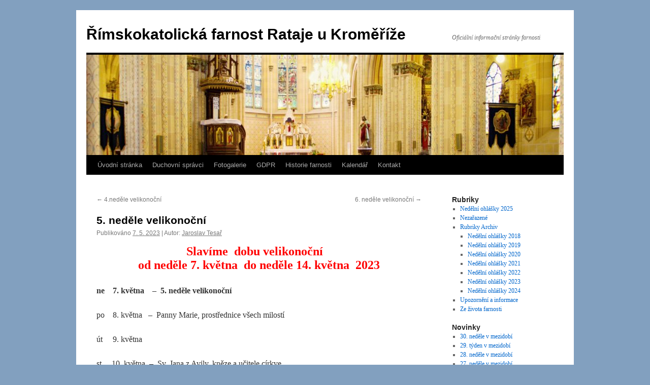

--- FILE ---
content_type: text/html; charset=UTF-8
request_url: https://www.farnostrataje.cz/2023/05/07/5-nedele-velikonocni-4/
body_size: 12699
content:
<!DOCTYPE html>
<html lang="cs">
<head>
<meta charset="UTF-8" />
<title>
5. neděle velikonoční | Římskokatolická farnost Rataje u Kroměříže	</title>
<link rel="profile" href="https://gmpg.org/xfn/11" />
<link rel="stylesheet" type="text/css" media="all" href="https://www.farnostrataje.cz/wp-content/themes/twentyten/style.css?ver=20250415" />
<link rel="pingback" href="https://www.farnostrataje.cz/xmlrpc.php">
<meta name='robots' content='max-image-preview:large' />
	<style>img:is([sizes="auto" i], [sizes^="auto," i]) { contain-intrinsic-size: 3000px 1500px }</style>
	<link rel="alternate" type="application/rss+xml" title="Římskokatolická farnost Rataje u Kroměříže &raquo; RSS zdroj" href="https://www.farnostrataje.cz/feed/" />
<link rel="alternate" type="application/rss+xml" title="Římskokatolická farnost Rataje u Kroměříže &raquo; RSS komentářů" href="https://www.farnostrataje.cz/comments/feed/" />

<!-- WP Webmaster plugin by Crunchify.com --><meta name="google-site-verification" content="8Y5WnnTh33vZaZiC5pzBVo5LAMxYVNqymxdd-k9JWQM" /> 
<script>
(function(i,s,o,g,r,a,m){i['GoogleAnalyticsObject']=r;i[r]=i[r]||function(){
  (i[r].q=i[r].q||[]).push(arguments)},i[r].l=1*new Date();a=s.createElement(o),
m=s.getElementsByTagName(o)[0];a.async=1;a.src=g;m.parentNode.insertBefore(a,m)
})(window,document,'script','//www.google-analytics.com/analytics.js','ga');
ga('create', 'UA-120616486-1', 'auto');
ga('send', 'pageview');
</script>
<!-- /WP Webmaster plugin -->

<script type="text/javascript">
/* <![CDATA[ */
window._wpemojiSettings = {"baseUrl":"https:\/\/s.w.org\/images\/core\/emoji\/16.0.1\/72x72\/","ext":".png","svgUrl":"https:\/\/s.w.org\/images\/core\/emoji\/16.0.1\/svg\/","svgExt":".svg","source":{"concatemoji":"https:\/\/www.farnostrataje.cz\/wp-includes\/js\/wp-emoji-release.min.js?ver=6.8.3"}};
/*! This file is auto-generated */
!function(s,n){var o,i,e;function c(e){try{var t={supportTests:e,timestamp:(new Date).valueOf()};sessionStorage.setItem(o,JSON.stringify(t))}catch(e){}}function p(e,t,n){e.clearRect(0,0,e.canvas.width,e.canvas.height),e.fillText(t,0,0);var t=new Uint32Array(e.getImageData(0,0,e.canvas.width,e.canvas.height).data),a=(e.clearRect(0,0,e.canvas.width,e.canvas.height),e.fillText(n,0,0),new Uint32Array(e.getImageData(0,0,e.canvas.width,e.canvas.height).data));return t.every(function(e,t){return e===a[t]})}function u(e,t){e.clearRect(0,0,e.canvas.width,e.canvas.height),e.fillText(t,0,0);for(var n=e.getImageData(16,16,1,1),a=0;a<n.data.length;a++)if(0!==n.data[a])return!1;return!0}function f(e,t,n,a){switch(t){case"flag":return n(e,"\ud83c\udff3\ufe0f\u200d\u26a7\ufe0f","\ud83c\udff3\ufe0f\u200b\u26a7\ufe0f")?!1:!n(e,"\ud83c\udde8\ud83c\uddf6","\ud83c\udde8\u200b\ud83c\uddf6")&&!n(e,"\ud83c\udff4\udb40\udc67\udb40\udc62\udb40\udc65\udb40\udc6e\udb40\udc67\udb40\udc7f","\ud83c\udff4\u200b\udb40\udc67\u200b\udb40\udc62\u200b\udb40\udc65\u200b\udb40\udc6e\u200b\udb40\udc67\u200b\udb40\udc7f");case"emoji":return!a(e,"\ud83e\udedf")}return!1}function g(e,t,n,a){var r="undefined"!=typeof WorkerGlobalScope&&self instanceof WorkerGlobalScope?new OffscreenCanvas(300,150):s.createElement("canvas"),o=r.getContext("2d",{willReadFrequently:!0}),i=(o.textBaseline="top",o.font="600 32px Arial",{});return e.forEach(function(e){i[e]=t(o,e,n,a)}),i}function t(e){var t=s.createElement("script");t.src=e,t.defer=!0,s.head.appendChild(t)}"undefined"!=typeof Promise&&(o="wpEmojiSettingsSupports",i=["flag","emoji"],n.supports={everything:!0,everythingExceptFlag:!0},e=new Promise(function(e){s.addEventListener("DOMContentLoaded",e,{once:!0})}),new Promise(function(t){var n=function(){try{var e=JSON.parse(sessionStorage.getItem(o));if("object"==typeof e&&"number"==typeof e.timestamp&&(new Date).valueOf()<e.timestamp+604800&&"object"==typeof e.supportTests)return e.supportTests}catch(e){}return null}();if(!n){if("undefined"!=typeof Worker&&"undefined"!=typeof OffscreenCanvas&&"undefined"!=typeof URL&&URL.createObjectURL&&"undefined"!=typeof Blob)try{var e="postMessage("+g.toString()+"("+[JSON.stringify(i),f.toString(),p.toString(),u.toString()].join(",")+"));",a=new Blob([e],{type:"text/javascript"}),r=new Worker(URL.createObjectURL(a),{name:"wpTestEmojiSupports"});return void(r.onmessage=function(e){c(n=e.data),r.terminate(),t(n)})}catch(e){}c(n=g(i,f,p,u))}t(n)}).then(function(e){for(var t in e)n.supports[t]=e[t],n.supports.everything=n.supports.everything&&n.supports[t],"flag"!==t&&(n.supports.everythingExceptFlag=n.supports.everythingExceptFlag&&n.supports[t]);n.supports.everythingExceptFlag=n.supports.everythingExceptFlag&&!n.supports.flag,n.DOMReady=!1,n.readyCallback=function(){n.DOMReady=!0}}).then(function(){return e}).then(function(){var e;n.supports.everything||(n.readyCallback(),(e=n.source||{}).concatemoji?t(e.concatemoji):e.wpemoji&&e.twemoji&&(t(e.twemoji),t(e.wpemoji)))}))}((window,document),window._wpemojiSettings);
/* ]]> */
</script>
<style id='wp-emoji-styles-inline-css' type='text/css'>

	img.wp-smiley, img.emoji {
		display: inline !important;
		border: none !important;
		box-shadow: none !important;
		height: 1em !important;
		width: 1em !important;
		margin: 0 0.07em !important;
		vertical-align: -0.1em !important;
		background: none !important;
		padding: 0 !important;
	}
</style>
<link rel='stylesheet' id='wp-block-library-css' href='https://www.farnostrataje.cz/wp-includes/css/dist/block-library/style.min.css?ver=6.8.3' type='text/css' media='all' />
<style id='wp-block-library-theme-inline-css' type='text/css'>
.wp-block-audio :where(figcaption){color:#555;font-size:13px;text-align:center}.is-dark-theme .wp-block-audio :where(figcaption){color:#ffffffa6}.wp-block-audio{margin:0 0 1em}.wp-block-code{border:1px solid #ccc;border-radius:4px;font-family:Menlo,Consolas,monaco,monospace;padding:.8em 1em}.wp-block-embed :where(figcaption){color:#555;font-size:13px;text-align:center}.is-dark-theme .wp-block-embed :where(figcaption){color:#ffffffa6}.wp-block-embed{margin:0 0 1em}.blocks-gallery-caption{color:#555;font-size:13px;text-align:center}.is-dark-theme .blocks-gallery-caption{color:#ffffffa6}:root :where(.wp-block-image figcaption){color:#555;font-size:13px;text-align:center}.is-dark-theme :root :where(.wp-block-image figcaption){color:#ffffffa6}.wp-block-image{margin:0 0 1em}.wp-block-pullquote{border-bottom:4px solid;border-top:4px solid;color:currentColor;margin-bottom:1.75em}.wp-block-pullquote cite,.wp-block-pullquote footer,.wp-block-pullquote__citation{color:currentColor;font-size:.8125em;font-style:normal;text-transform:uppercase}.wp-block-quote{border-left:.25em solid;margin:0 0 1.75em;padding-left:1em}.wp-block-quote cite,.wp-block-quote footer{color:currentColor;font-size:.8125em;font-style:normal;position:relative}.wp-block-quote:where(.has-text-align-right){border-left:none;border-right:.25em solid;padding-left:0;padding-right:1em}.wp-block-quote:where(.has-text-align-center){border:none;padding-left:0}.wp-block-quote.is-large,.wp-block-quote.is-style-large,.wp-block-quote:where(.is-style-plain){border:none}.wp-block-search .wp-block-search__label{font-weight:700}.wp-block-search__button{border:1px solid #ccc;padding:.375em .625em}:where(.wp-block-group.has-background){padding:1.25em 2.375em}.wp-block-separator.has-css-opacity{opacity:.4}.wp-block-separator{border:none;border-bottom:2px solid;margin-left:auto;margin-right:auto}.wp-block-separator.has-alpha-channel-opacity{opacity:1}.wp-block-separator:not(.is-style-wide):not(.is-style-dots){width:100px}.wp-block-separator.has-background:not(.is-style-dots){border-bottom:none;height:1px}.wp-block-separator.has-background:not(.is-style-wide):not(.is-style-dots){height:2px}.wp-block-table{margin:0 0 1em}.wp-block-table td,.wp-block-table th{word-break:normal}.wp-block-table :where(figcaption){color:#555;font-size:13px;text-align:center}.is-dark-theme .wp-block-table :where(figcaption){color:#ffffffa6}.wp-block-video :where(figcaption){color:#555;font-size:13px;text-align:center}.is-dark-theme .wp-block-video :where(figcaption){color:#ffffffa6}.wp-block-video{margin:0 0 1em}:root :where(.wp-block-template-part.has-background){margin-bottom:0;margin-top:0;padding:1.25em 2.375em}
</style>
<style id='classic-theme-styles-inline-css' type='text/css'>
/*! This file is auto-generated */
.wp-block-button__link{color:#fff;background-color:#32373c;border-radius:9999px;box-shadow:none;text-decoration:none;padding:calc(.667em + 2px) calc(1.333em + 2px);font-size:1.125em}.wp-block-file__button{background:#32373c;color:#fff;text-decoration:none}
</style>
<style id='global-styles-inline-css' type='text/css'>
:root{--wp--preset--aspect-ratio--square: 1;--wp--preset--aspect-ratio--4-3: 4/3;--wp--preset--aspect-ratio--3-4: 3/4;--wp--preset--aspect-ratio--3-2: 3/2;--wp--preset--aspect-ratio--2-3: 2/3;--wp--preset--aspect-ratio--16-9: 16/9;--wp--preset--aspect-ratio--9-16: 9/16;--wp--preset--color--black: #000;--wp--preset--color--cyan-bluish-gray: #abb8c3;--wp--preset--color--white: #fff;--wp--preset--color--pale-pink: #f78da7;--wp--preset--color--vivid-red: #cf2e2e;--wp--preset--color--luminous-vivid-orange: #ff6900;--wp--preset--color--luminous-vivid-amber: #fcb900;--wp--preset--color--light-green-cyan: #7bdcb5;--wp--preset--color--vivid-green-cyan: #00d084;--wp--preset--color--pale-cyan-blue: #8ed1fc;--wp--preset--color--vivid-cyan-blue: #0693e3;--wp--preset--color--vivid-purple: #9b51e0;--wp--preset--color--blue: #0066cc;--wp--preset--color--medium-gray: #666;--wp--preset--color--light-gray: #f1f1f1;--wp--preset--gradient--vivid-cyan-blue-to-vivid-purple: linear-gradient(135deg,rgba(6,147,227,1) 0%,rgb(155,81,224) 100%);--wp--preset--gradient--light-green-cyan-to-vivid-green-cyan: linear-gradient(135deg,rgb(122,220,180) 0%,rgb(0,208,130) 100%);--wp--preset--gradient--luminous-vivid-amber-to-luminous-vivid-orange: linear-gradient(135deg,rgba(252,185,0,1) 0%,rgba(255,105,0,1) 100%);--wp--preset--gradient--luminous-vivid-orange-to-vivid-red: linear-gradient(135deg,rgba(255,105,0,1) 0%,rgb(207,46,46) 100%);--wp--preset--gradient--very-light-gray-to-cyan-bluish-gray: linear-gradient(135deg,rgb(238,238,238) 0%,rgb(169,184,195) 100%);--wp--preset--gradient--cool-to-warm-spectrum: linear-gradient(135deg,rgb(74,234,220) 0%,rgb(151,120,209) 20%,rgb(207,42,186) 40%,rgb(238,44,130) 60%,rgb(251,105,98) 80%,rgb(254,248,76) 100%);--wp--preset--gradient--blush-light-purple: linear-gradient(135deg,rgb(255,206,236) 0%,rgb(152,150,240) 100%);--wp--preset--gradient--blush-bordeaux: linear-gradient(135deg,rgb(254,205,165) 0%,rgb(254,45,45) 50%,rgb(107,0,62) 100%);--wp--preset--gradient--luminous-dusk: linear-gradient(135deg,rgb(255,203,112) 0%,rgb(199,81,192) 50%,rgb(65,88,208) 100%);--wp--preset--gradient--pale-ocean: linear-gradient(135deg,rgb(255,245,203) 0%,rgb(182,227,212) 50%,rgb(51,167,181) 100%);--wp--preset--gradient--electric-grass: linear-gradient(135deg,rgb(202,248,128) 0%,rgb(113,206,126) 100%);--wp--preset--gradient--midnight: linear-gradient(135deg,rgb(2,3,129) 0%,rgb(40,116,252) 100%);--wp--preset--font-size--small: 13px;--wp--preset--font-size--medium: 20px;--wp--preset--font-size--large: 36px;--wp--preset--font-size--x-large: 42px;--wp--preset--spacing--20: 0.44rem;--wp--preset--spacing--30: 0.67rem;--wp--preset--spacing--40: 1rem;--wp--preset--spacing--50: 1.5rem;--wp--preset--spacing--60: 2.25rem;--wp--preset--spacing--70: 3.38rem;--wp--preset--spacing--80: 5.06rem;--wp--preset--shadow--natural: 6px 6px 9px rgba(0, 0, 0, 0.2);--wp--preset--shadow--deep: 12px 12px 50px rgba(0, 0, 0, 0.4);--wp--preset--shadow--sharp: 6px 6px 0px rgba(0, 0, 0, 0.2);--wp--preset--shadow--outlined: 6px 6px 0px -3px rgba(255, 255, 255, 1), 6px 6px rgba(0, 0, 0, 1);--wp--preset--shadow--crisp: 6px 6px 0px rgba(0, 0, 0, 1);}:where(.is-layout-flex){gap: 0.5em;}:where(.is-layout-grid){gap: 0.5em;}body .is-layout-flex{display: flex;}.is-layout-flex{flex-wrap: wrap;align-items: center;}.is-layout-flex > :is(*, div){margin: 0;}body .is-layout-grid{display: grid;}.is-layout-grid > :is(*, div){margin: 0;}:where(.wp-block-columns.is-layout-flex){gap: 2em;}:where(.wp-block-columns.is-layout-grid){gap: 2em;}:where(.wp-block-post-template.is-layout-flex){gap: 1.25em;}:where(.wp-block-post-template.is-layout-grid){gap: 1.25em;}.has-black-color{color: var(--wp--preset--color--black) !important;}.has-cyan-bluish-gray-color{color: var(--wp--preset--color--cyan-bluish-gray) !important;}.has-white-color{color: var(--wp--preset--color--white) !important;}.has-pale-pink-color{color: var(--wp--preset--color--pale-pink) !important;}.has-vivid-red-color{color: var(--wp--preset--color--vivid-red) !important;}.has-luminous-vivid-orange-color{color: var(--wp--preset--color--luminous-vivid-orange) !important;}.has-luminous-vivid-amber-color{color: var(--wp--preset--color--luminous-vivid-amber) !important;}.has-light-green-cyan-color{color: var(--wp--preset--color--light-green-cyan) !important;}.has-vivid-green-cyan-color{color: var(--wp--preset--color--vivid-green-cyan) !important;}.has-pale-cyan-blue-color{color: var(--wp--preset--color--pale-cyan-blue) !important;}.has-vivid-cyan-blue-color{color: var(--wp--preset--color--vivid-cyan-blue) !important;}.has-vivid-purple-color{color: var(--wp--preset--color--vivid-purple) !important;}.has-black-background-color{background-color: var(--wp--preset--color--black) !important;}.has-cyan-bluish-gray-background-color{background-color: var(--wp--preset--color--cyan-bluish-gray) !important;}.has-white-background-color{background-color: var(--wp--preset--color--white) !important;}.has-pale-pink-background-color{background-color: var(--wp--preset--color--pale-pink) !important;}.has-vivid-red-background-color{background-color: var(--wp--preset--color--vivid-red) !important;}.has-luminous-vivid-orange-background-color{background-color: var(--wp--preset--color--luminous-vivid-orange) !important;}.has-luminous-vivid-amber-background-color{background-color: var(--wp--preset--color--luminous-vivid-amber) !important;}.has-light-green-cyan-background-color{background-color: var(--wp--preset--color--light-green-cyan) !important;}.has-vivid-green-cyan-background-color{background-color: var(--wp--preset--color--vivid-green-cyan) !important;}.has-pale-cyan-blue-background-color{background-color: var(--wp--preset--color--pale-cyan-blue) !important;}.has-vivid-cyan-blue-background-color{background-color: var(--wp--preset--color--vivid-cyan-blue) !important;}.has-vivid-purple-background-color{background-color: var(--wp--preset--color--vivid-purple) !important;}.has-black-border-color{border-color: var(--wp--preset--color--black) !important;}.has-cyan-bluish-gray-border-color{border-color: var(--wp--preset--color--cyan-bluish-gray) !important;}.has-white-border-color{border-color: var(--wp--preset--color--white) !important;}.has-pale-pink-border-color{border-color: var(--wp--preset--color--pale-pink) !important;}.has-vivid-red-border-color{border-color: var(--wp--preset--color--vivid-red) !important;}.has-luminous-vivid-orange-border-color{border-color: var(--wp--preset--color--luminous-vivid-orange) !important;}.has-luminous-vivid-amber-border-color{border-color: var(--wp--preset--color--luminous-vivid-amber) !important;}.has-light-green-cyan-border-color{border-color: var(--wp--preset--color--light-green-cyan) !important;}.has-vivid-green-cyan-border-color{border-color: var(--wp--preset--color--vivid-green-cyan) !important;}.has-pale-cyan-blue-border-color{border-color: var(--wp--preset--color--pale-cyan-blue) !important;}.has-vivid-cyan-blue-border-color{border-color: var(--wp--preset--color--vivid-cyan-blue) !important;}.has-vivid-purple-border-color{border-color: var(--wp--preset--color--vivid-purple) !important;}.has-vivid-cyan-blue-to-vivid-purple-gradient-background{background: var(--wp--preset--gradient--vivid-cyan-blue-to-vivid-purple) !important;}.has-light-green-cyan-to-vivid-green-cyan-gradient-background{background: var(--wp--preset--gradient--light-green-cyan-to-vivid-green-cyan) !important;}.has-luminous-vivid-amber-to-luminous-vivid-orange-gradient-background{background: var(--wp--preset--gradient--luminous-vivid-amber-to-luminous-vivid-orange) !important;}.has-luminous-vivid-orange-to-vivid-red-gradient-background{background: var(--wp--preset--gradient--luminous-vivid-orange-to-vivid-red) !important;}.has-very-light-gray-to-cyan-bluish-gray-gradient-background{background: var(--wp--preset--gradient--very-light-gray-to-cyan-bluish-gray) !important;}.has-cool-to-warm-spectrum-gradient-background{background: var(--wp--preset--gradient--cool-to-warm-spectrum) !important;}.has-blush-light-purple-gradient-background{background: var(--wp--preset--gradient--blush-light-purple) !important;}.has-blush-bordeaux-gradient-background{background: var(--wp--preset--gradient--blush-bordeaux) !important;}.has-luminous-dusk-gradient-background{background: var(--wp--preset--gradient--luminous-dusk) !important;}.has-pale-ocean-gradient-background{background: var(--wp--preset--gradient--pale-ocean) !important;}.has-electric-grass-gradient-background{background: var(--wp--preset--gradient--electric-grass) !important;}.has-midnight-gradient-background{background: var(--wp--preset--gradient--midnight) !important;}.has-small-font-size{font-size: var(--wp--preset--font-size--small) !important;}.has-medium-font-size{font-size: var(--wp--preset--font-size--medium) !important;}.has-large-font-size{font-size: var(--wp--preset--font-size--large) !important;}.has-x-large-font-size{font-size: var(--wp--preset--font-size--x-large) !important;}
:where(.wp-block-post-template.is-layout-flex){gap: 1.25em;}:where(.wp-block-post-template.is-layout-grid){gap: 1.25em;}
:where(.wp-block-columns.is-layout-flex){gap: 2em;}:where(.wp-block-columns.is-layout-grid){gap: 2em;}
:root :where(.wp-block-pullquote){font-size: 1.5em;line-height: 1.6;}
</style>
<link rel='stylesheet' id='twentyten-block-style-css' href='https://www.farnostrataje.cz/wp-content/themes/twentyten/blocks.css?ver=20250220' type='text/css' media='all' />
<link rel='stylesheet' id='ngg_trigger_buttons-css' href='https://www.farnostrataje.cz/wp-content/plugins/nextgen-gallery/static/GalleryDisplay/trigger_buttons.css?ver=3.59.12' type='text/css' media='all' />
<link rel='stylesheet' id='fancybox-0-css' href='https://www.farnostrataje.cz/wp-content/plugins/nextgen-gallery/static/Lightbox/fancybox/jquery.fancybox-1.3.4.css?ver=3.59.12' type='text/css' media='all' />
<link rel='stylesheet' id='fontawesome_v4_shim_style-css' href='https://www.farnostrataje.cz/wp-content/plugins/nextgen-gallery/static/FontAwesome/css/v4-shims.min.css?ver=6.8.3' type='text/css' media='all' />
<link rel='stylesheet' id='fontawesome-css' href='https://www.farnostrataje.cz/wp-content/plugins/nextgen-gallery/static/FontAwesome/css/all.min.css?ver=6.8.3' type='text/css' media='all' />
<link rel='stylesheet' id='nextgen_pagination_style-css' href='https://www.farnostrataje.cz/wp-content/plugins/nextgen-gallery/static/GalleryDisplay/pagination_style.css?ver=3.59.12' type='text/css' media='all' />
<link rel='stylesheet' id='nextgen_basic_thumbnails_style-css' href='https://www.farnostrataje.cz/wp-content/plugins/nextgen-gallery/static/Thumbnails/nextgen_basic_thumbnails.css?ver=3.59.12' type='text/css' media='all' />
<link rel='stylesheet' id='nextgen_widgets_style-css' href='https://www.farnostrataje.cz/wp-content/plugins/nextgen-gallery/static/Widget/display.css?ver=3.59.12' type='text/css' media='all' />
<script type="text/javascript" src="https://www.farnostrataje.cz/wp-includes/js/jquery/jquery.min.js?ver=3.7.1" id="jquery-core-js"></script>
<script type="text/javascript" src="https://www.farnostrataje.cz/wp-includes/js/jquery/jquery-migrate.min.js?ver=3.4.1" id="jquery-migrate-js"></script>
<script type="text/javascript" id="photocrati_ajax-js-extra">
/* <![CDATA[ */
var photocrati_ajax = {"url":"https:\/\/www.farnostrataje.cz\/index.php?photocrati_ajax=1","rest_url":"https:\/\/www.farnostrataje.cz\/wp-json\/","wp_home_url":"https:\/\/www.farnostrataje.cz","wp_site_url":"https:\/\/www.farnostrataje.cz","wp_root_url":"https:\/\/www.farnostrataje.cz","wp_plugins_url":"https:\/\/www.farnostrataje.cz\/wp-content\/plugins","wp_content_url":"https:\/\/www.farnostrataje.cz\/wp-content","wp_includes_url":"https:\/\/www.farnostrataje.cz\/wp-includes\/","ngg_param_slug":"nggallery","rest_nonce":"74e9c41730"};
/* ]]> */
</script>
<script type="text/javascript" src="https://www.farnostrataje.cz/wp-content/plugins/nextgen-gallery/static/Legacy/ajax.min.js?ver=3.59.12" id="photocrati_ajax-js"></script>
<script type="text/javascript" src="https://www.farnostrataje.cz/wp-content/plugins/nextgen-gallery/static/FontAwesome/js/v4-shims.min.js?ver=5.3.1" id="fontawesome_v4_shim-js"></script>
<script type="text/javascript" defer crossorigin="anonymous" data-auto-replace-svg="false" data-keep-original-source="false" data-search-pseudo-elements src="https://www.farnostrataje.cz/wp-content/plugins/nextgen-gallery/static/FontAwesome/js/all.min.js?ver=5.3.1" id="fontawesome-js"></script>
<script type="text/javascript" src="https://www.farnostrataje.cz/wp-content/plugins/nextgen-gallery/static/Thumbnails/nextgen_basic_thumbnails.js?ver=3.59.12" id="nextgen_basic_thumbnails_script-js"></script>
<link rel="https://api.w.org/" href="https://www.farnostrataje.cz/wp-json/" /><link rel="alternate" title="JSON" type="application/json" href="https://www.farnostrataje.cz/wp-json/wp/v2/posts/2130" /><link rel="EditURI" type="application/rsd+xml" title="RSD" href="https://www.farnostrataje.cz/xmlrpc.php?rsd" />
<meta name="generator" content="WordPress 6.8.3" />
<link rel="canonical" href="https://www.farnostrataje.cz/2023/05/07/5-nedele-velikonocni-4/" />
<link rel='shortlink' href='https://www.farnostrataje.cz/?p=2130' />
<link rel="alternate" title="oEmbed (JSON)" type="application/json+oembed" href="https://www.farnostrataje.cz/wp-json/oembed/1.0/embed?url=https%3A%2F%2Fwww.farnostrataje.cz%2F2023%2F05%2F07%2F5-nedele-velikonocni-4%2F" />
<link rel="alternate" title="oEmbed (XML)" type="text/xml+oembed" href="https://www.farnostrataje.cz/wp-json/oembed/1.0/embed?url=https%3A%2F%2Fwww.farnostrataje.cz%2F2023%2F05%2F07%2F5-nedele-velikonocni-4%2F&#038;format=xml" />
<style type="text/css" id="custom-background-css">
body.custom-background { background-color: #82a0bf; }
</style>
	<link rel="icon" href="https://www.farnostrataje.cz/wp-content/uploads/2021/09/cropped-ikona_mala-32x32.png" sizes="32x32" />
<link rel="icon" href="https://www.farnostrataje.cz/wp-content/uploads/2021/09/cropped-ikona_mala-192x192.png" sizes="192x192" />
<link rel="apple-touch-icon" href="https://www.farnostrataje.cz/wp-content/uploads/2021/09/cropped-ikona_mala-180x180.png" />
<meta name="msapplication-TileImage" content="https://www.farnostrataje.cz/wp-content/uploads/2021/09/cropped-ikona_mala-270x270.png" />
</head>

<body class="wp-singular post-template-default single single-post postid-2130 single-format-standard custom-background wp-theme-twentyten">
<div id="wrapper" class="hfeed">
		<a href="#content" class="screen-reader-text skip-link">Přejít k obsahu webu</a>
	<div id="header">
		<div id="masthead">
			<div id="branding" role="banner">
								<div id="site-title">
					<span>
											<a href="https://www.farnostrataje.cz/" rel="home" >Římskokatolická farnost Rataje u Kroměříže</a>
					</span>
				</div>
				<div id="site-description">Oficiální informační stránky farnosti</div>

				<img src="https://www.farnostrataje.cz/wp-content/uploads/2018/06/cropped-DSC_1699-4.jpg" width="940" height="198" alt="Římskokatolická farnost Rataje u Kroměříže" srcset="https://www.farnostrataje.cz/wp-content/uploads/2018/06/cropped-DSC_1699-4.jpg 940w, https://www.farnostrataje.cz/wp-content/uploads/2018/06/cropped-DSC_1699-4-300x63.jpg 300w, https://www.farnostrataje.cz/wp-content/uploads/2018/06/cropped-DSC_1699-4-768x162.jpg 768w" sizes="(max-width: 940px) 100vw, 940px" decoding="async" fetchpriority="high" />			</div><!-- #branding -->

			<div id="access" role="navigation">
				<div class="menu"><ul>
<li ><a href="https://www.farnostrataje.cz/">Úvodní stránka</a></li><li class="page_item page-item-31"><a href="https://www.farnostrataje.cz/duchovni-spravci/">Duchovní správci</a></li>
<li class="page_item page-item-273"><a href="https://www.farnostrataje.cz/fotogalerie/">Fotogalerie</a></li>
<li class="page_item page-item-968"><a href="https://www.farnostrataje.cz/gdpr/">GDPR</a></li>
<li class="page_item page-item-29"><a href="https://www.farnostrataje.cz/historie-farnosti/">Historie farnosti</a></li>
<li class="page_item page-item-370"><a href="https://www.farnostrataje.cz/cd-calendar/">Kalendář</a></li>
<li class="page_item page-item-20"><a href="https://www.farnostrataje.cz/kontakt/">Kontakt</a></li>
</ul></div>
			</div><!-- #access -->
		</div><!-- #masthead -->
	</div><!-- #header -->

	<div id="main">

		<div id="container">
			<div id="content" role="main">

			

				<div id="nav-above" class="navigation">
					<div class="nav-previous"><a href="https://www.farnostrataje.cz/2023/04/30/4-nedele-velikonocni-4/" rel="prev"><span class="meta-nav">&larr;</span> 4.neděle velikonoční</a></div>
					<div class="nav-next"><a href="https://www.farnostrataje.cz/2023/05/14/6-nedele-velikonocni-4/" rel="next">6. neděle velikonoční <span class="meta-nav">&rarr;</span></a></div>
				</div><!-- #nav-above -->

				<div id="post-2130" class="post-2130 post type-post status-publish format-standard hentry category-nedelni-ohlasky-2023">
					<h1 class="entry-title">5. neděle velikonoční</h1>

					<div class="entry-meta">
						<span class="meta-prep meta-prep-author">Publikováno</span> <a href="https://www.farnostrataje.cz/2023/05/07/5-nedele-velikonocni-4/" title="5:04" rel="bookmark"><span class="entry-date">7. 5. 2023</span></a> | <span class="meta-sep">Autor:</span> <span class="author vcard"><a class="url fn n" href="https://www.farnostrataje.cz/author/tesarj/" title="Zobrazit všechny příspěvky, jejichž autorem je Jaroslav Tesař">Jaroslav Tesař</a></span>					</div><!-- .entry-meta -->

					<div class="entry-content">
						<p class="Standardntext" style="text-align: center;" align="center"><b><span style="font-size: 18.0pt; mso-bidi-font-family: 'Times New Roman CE'; color: red;">Slavíme<span style="mso-spacerun: yes;">&nbsp; </span>dobu velikonoční<span style="mso-spacerun: yes;">&nbsp; </span></span></b><b><span style="font-size: 18.0pt; mso-bidi-font-size: 12.0pt; color: #6600cc;"><span style="mso-spacerun: yes;">&nbsp;<br />
</span></span></b><b><span style="font-size: 18.0pt; mso-bidi-font-size: 12.0pt; color: red;">od neděle 7. května </span></b><b><span style="font-size: 18.0pt; mso-bidi-font-size: 12.0pt; color: #ff0066;"><span style="mso-spacerun: yes;">&nbsp;</span></span></b><b><span style="font-size: 18.0pt; mso-bidi-font-size: 12.0pt; color: red;">do neděle 14. května<span style="mso-spacerun: yes;">&nbsp; </span>2023</span></b></p>
<p><strong>ne</strong><strong>&nbsp;&nbsp;&nbsp; </strong><strong>7. května</strong><strong>&nbsp;&nbsp;&nbsp; &#8211;&nbsp; 5</strong><strong>. neděle velikonoční</strong> <strong>&nbsp;&nbsp;&nbsp;&nbsp;&nbsp;&nbsp;&nbsp;&nbsp;&nbsp; &nbsp;&nbsp;&nbsp;&nbsp;&nbsp;&nbsp;&nbsp;&nbsp;&nbsp;&nbsp;&nbsp;&nbsp;&nbsp; </strong><strong>&nbsp;</strong><strong>&nbsp;</strong><strong>&nbsp;</strong></p>
<p>po&nbsp;&nbsp;&nbsp; 8. května&nbsp;&nbsp; &#8211;&nbsp; Panny Marie, prostřednice všech milostí</p>
<p>út&nbsp;&nbsp;&nbsp;&nbsp; 9. května&nbsp; &nbsp;</p>
<p>st&nbsp;&nbsp;&nbsp;&nbsp; 10. května&nbsp; &#8211;&nbsp; Sv. Jana z Avily, kněze a učitele církve&nbsp;&nbsp; &nbsp;&nbsp;&nbsp;&nbsp;&nbsp;&nbsp;&nbsp;&nbsp;&nbsp;&nbsp;&nbsp;&nbsp;&nbsp;&nbsp;&nbsp;&nbsp;&nbsp;&nbsp;&nbsp;&nbsp;&nbsp;&nbsp;&nbsp;&nbsp;&nbsp;&nbsp;&nbsp;&nbsp;</p>
<p>čt&nbsp;&nbsp;&nbsp;&nbsp; 11. května&nbsp; &nbsp;</p>
<p>pá&nbsp;&nbsp;&nbsp; 12. května&nbsp; &#8211;&nbsp; Sv. Nerea a Achilea, mučedníků</p>
<p>so&nbsp;&nbsp;&nbsp; 13. května&nbsp; &#8211;&nbsp; Panny Marie Fatimské&nbsp;&nbsp; &nbsp;&nbsp;&nbsp;&nbsp;&nbsp;&nbsp;&nbsp;&nbsp;&nbsp;&nbsp;&nbsp;&nbsp;&nbsp;&nbsp;&nbsp;&nbsp;&nbsp;&nbsp;&nbsp;&nbsp;&nbsp;&nbsp;&nbsp;&nbsp;&nbsp;&nbsp;&nbsp;&nbsp;&nbsp;&nbsp;&nbsp;&nbsp;&nbsp;&nbsp;&nbsp;&nbsp;&nbsp;&nbsp;&nbsp;&nbsp;&nbsp;&nbsp;&nbsp;&nbsp;&nbsp;&nbsp;&nbsp;&nbsp;&nbsp;&nbsp;&nbsp;&nbsp;<strong>&nbsp;&nbsp;&nbsp;&nbsp;&nbsp;&nbsp;&nbsp;&nbsp;&nbsp;</strong><strong>&nbsp;&nbsp;</strong><strong>&nbsp;&nbsp;&nbsp;&nbsp;&nbsp;&nbsp;&nbsp;&nbsp;&nbsp;&nbsp;&nbsp;&nbsp;&nbsp;&nbsp;&nbsp;&nbsp;&nbsp;&nbsp;&nbsp;&nbsp;&nbsp;&nbsp;&nbsp;&nbsp;&nbsp;&nbsp;&nbsp;&nbsp;&nbsp;&nbsp;&nbsp;&nbsp;&nbsp;&nbsp;&nbsp;</strong><strong>&nbsp;&nbsp;&nbsp;</strong>&nbsp;&nbsp;</p>
<p><strong>ne&nbsp;&nbsp;&nbsp; </strong><strong>14. května</strong><strong> &#8211;&nbsp; 6</strong><strong>. neděle velikonoční</strong></p>
<p><strong><em><u>**********************************************************************************&nbsp; </u></em></strong></p>
<p><strong><em><u>&nbsp; u sv.&nbsp;&nbsp; P e t r a&nbsp;&nbsp; a&nbsp; P a v l a&nbsp; </u></em></strong><strong><u>&nbsp;&nbsp;<em>v&nbsp;&nbsp; Ratajích&nbsp;</em></u></strong></p>
<p><strong>ne</strong> <strong>&nbsp;&nbsp;</strong>11:00&nbsp; Za Vlastimilu a Josefa Daňkovy, sestry a rodiče z obou stran</p>
<p>po&nbsp;&nbsp; 19:00&nbsp;&nbsp; Na poděkování s prosbou o pomoc a ochranu</p>
<p>st &nbsp;&nbsp;&nbsp;19:00&nbsp;&nbsp; Za řádové sestry Jarmilu a Bernadetu</p>
<p>pá &nbsp;&nbsp;19:00&nbsp; Za + Miloslava Dedka, manželku a duše v očistci</p>
<p>so&nbsp;&nbsp; &nbsp;<strong>19:30&nbsp; </strong> Za živou a + rodinu Hradcovu a duše v očistci</p>
<p><strong>ne</strong>&nbsp; &nbsp;11:00&nbsp; Za živé a + děti, ženy a muže našich farností</p>
<p><strong><em><u>**********************************************************************************&nbsp; </u></em></strong></p>
<p><strong><em><u>u&nbsp;&nbsp; sv.&nbsp; C y r i l a&nbsp;&nbsp; a&nbsp; M e t o d ě j e&nbsp;&nbsp; ve Zlobicích&nbsp;&nbsp;&nbsp; </u></em></strong></p>
<p><strong>ne</strong> <strong>&nbsp;</strong><strong>&nbsp;</strong>&nbsp;&nbsp;&nbsp;8:00 &nbsp;&nbsp; Za živé a + děti, ženy a muže našich farností</p>
<p>čt&nbsp;&nbsp;&nbsp;&nbsp;&nbsp; 18:00 &nbsp;&nbsp; Za pronásledované křesťany</p>
<p><strong>ne</strong> <strong>&nbsp;</strong><strong>&nbsp;</strong>&nbsp;&nbsp;&nbsp;8:00&nbsp;&nbsp;&nbsp; Za + Annu Skoupilovu, manžela a rodiče</p>
<p><strong><em><u>**********************************************************************************&nbsp; </u></em></strong></p>
<p><strong><em><u>Filiální kostel&nbsp; sv. Alžběty ve Věžkách</u></em></strong></p>
<p>ne &nbsp;(07. 05.)&nbsp; 18:00&nbsp;&nbsp;&nbsp;&nbsp;&nbsp;&nbsp;&nbsp;&nbsp;&nbsp; &nbsp;&nbsp; Na daný úmysl</p>
<p>so &nbsp;(13. 05.)&nbsp; 18:00&nbsp;&nbsp;&nbsp;&nbsp;&nbsp;&nbsp;&nbsp;&nbsp;&nbsp; &nbsp;&nbsp; Na daný úmysl</p>
<p><strong><em><u>**********************************************************************************&nbsp; </u></em></strong></p>
<p><strong><em><u>u&nbsp;&nbsp; sv.&nbsp; Bartoloměje</u></em></strong><em><u>&nbsp;&nbsp;&nbsp; <strong>v&nbsp;&nbsp; Počenicích</strong>&nbsp;</u></em></p>
<p><strong>ne</strong>&nbsp; <strong>&nbsp;</strong> &nbsp;&nbsp;&nbsp;9:30&nbsp;&nbsp;&nbsp; Za + Vladimíra Zbořila, manželku, živou a + rodinu</p>
<p><strong>ne</strong>&nbsp; <strong>&nbsp;</strong>&nbsp;&nbsp;&nbsp;&nbsp;9:30&nbsp;&nbsp;&nbsp; Za 40 let společného manželství</p>
<p><em><u>Kaple v Tetěticích</u></em></p>
<p>út&nbsp;&nbsp;&nbsp;&nbsp;&nbsp; 18:00 &nbsp;&nbsp; Za + Miloslava Voždu, manželku,</p>
<p>&nbsp;&nbsp;&nbsp;&nbsp;&nbsp;&nbsp;&nbsp;&nbsp;&nbsp;&nbsp;&nbsp;&nbsp;&nbsp;&nbsp;&nbsp;&nbsp;&nbsp;&nbsp;&nbsp;&nbsp;&nbsp;&nbsp; živou a + rodinu</p>
<p><strong><em><u>**********************************************************************************&nbsp;</u></em></strong></p>
<p><strong><u>O z n a m y&nbsp;&nbsp; na&nbsp;&nbsp; dobu velikonoční&nbsp;&nbsp; do&nbsp; neděle 14. května 2023</u></strong></p>
<p><strong>Dnes</strong>&nbsp;&nbsp; je 5. neděle velikonoční.&nbsp; Mše svatá ve Věžkách je v 18:00 hod.. Tuto neděli pokračuje příprava na svátost biřmování.</p>
<p>V pondělí&nbsp; je&nbsp; Panny Marie, prostřednice všech milostí.&nbsp; Mše svatá je v Ratajích v 19:00 hod..</p>
<p><strong>V sobotu</strong>&nbsp; je mše svatá v 18:00 ve Věžkách a v 19:30 hod. v Ratajích &#8211; (Panny Marie Fatimské).</p>
<p>Příští neděle&nbsp; je 6. velikonoční –<em>&nbsp; </em>Den modliteb za pronásledované křesťany.&nbsp; Sbírka příští neděle bude věnována na pronásledované křesťany.</p>
<p><strong>Májové pobožnost</strong>i budou&nbsp;<br />
&#8211; v Ratajích&nbsp;&nbsp;&nbsp;&nbsp;&nbsp;&nbsp; ve všední den přede mší svatou<br />
&#8211; ve Zlobicích&nbsp;&nbsp; v neděli po mši svaté<br />
&#8211; v Počenicích &nbsp;&nbsp;&nbsp;&nbsp;&nbsp;&nbsp;&nbsp;&nbsp;&nbsp;&nbsp; v neděli po mši svaté</p>
<p>Sestry a bratři,&nbsp; stále prosím,&nbsp; neustávejte ve svých modlitbách<strong>&nbsp; za nová duchovní povolání </strong>(počty bohoslovců v tomto akademickém roce jsou uvedeny na nástěnce)&nbsp; a&nbsp; také neméně&nbsp; <strong>proste Pána o mír na Ukrajině.&nbsp; </strong></p>
<p>Rovněž se modlete <strong>za dobrou volbu našeho nového arcibiskupa.</strong></p>
<p><strong>Po mši svaté pokračuje příprava na 1. svaté přijímání.</strong></p>
<p><strong>Modlitby</strong> matek a modlitby otců budou dle domluvy na faře.</p>
<p><em>(Rataje a Zlobice)&nbsp;&nbsp;&nbsp;&nbsp;&nbsp;&nbsp;&nbsp;&nbsp; </em>V zákristii jsou připravené archy<strong> k zapsání úmyslů&nbsp; na mše&nbsp; &nbsp; &nbsp; &nbsp; &nbsp; &nbsp; &nbsp; &nbsp; &nbsp; &nbsp; &nbsp; &nbsp; &nbsp; &nbsp; &nbsp; &nbsp; &nbsp; &nbsp; &nbsp; &nbsp; &nbsp; &nbsp; &nbsp; &nbsp; &nbsp; svaté</strong> v&nbsp; měsících<strong> květen a červen 2023.</strong></p>
<p><em>(Počenice)&nbsp;&nbsp;&nbsp;&nbsp;&nbsp;&nbsp;&nbsp; </em>Na stolečku v zadní části kostela jsou připravené archy<strong> k zapsání úmyslů</strong>&nbsp; &nbsp; &nbsp; &nbsp; &nbsp; &nbsp; &nbsp; &nbsp; &nbsp; &nbsp; &nbsp; &nbsp; &nbsp; &nbsp; &nbsp;<strong>na mše svaté</strong>&nbsp; v měsících<strong> květen a červen 2023.</strong></p>
<p>&nbsp;</p>
<p>&nbsp;</p>
<p>&nbsp;</p>
<p><strong>&nbsp;</strong></p>
											</div><!-- .entry-content -->

		
						<div class="entry-utility">
							Příspěvek byl publikován v rubrice <a href="https://www.farnostrataje.cz/category/archiv/nedelni-ohlasky-2023/" rel="category tag">Nedělní ohlášky 2023</a>. Můžete si uložit jeho <a href="https://www.farnostrataje.cz/2023/05/07/5-nedele-velikonocni-4/" title="Trvalý odkaz pro 5. neděle velikonoční" rel="bookmark">odkaz</a> mezi své oblíbené záložky.													</div><!-- .entry-utility -->
					</div><!-- #post-2130 -->

					<div id="nav-below" class="navigation">
						<div class="nav-previous"><a href="https://www.farnostrataje.cz/2023/04/30/4-nedele-velikonocni-4/" rel="prev"><span class="meta-nav">&larr;</span> 4.neděle velikonoční</a></div>
						<div class="nav-next"><a href="https://www.farnostrataje.cz/2023/05/14/6-nedele-velikonocni-4/" rel="next">6. neděle velikonoční <span class="meta-nav">&rarr;</span></a></div>
					</div><!-- #nav-below -->

					
			<div id="comments">




</div><!-- #comments -->

	
			</div><!-- #content -->
		</div><!-- #container -->


		<div id="primary" class="widget-area" role="complementary">
			<ul class="xoxo">

<li id="categories-4" class="widget-container widget_categories"><h3 class="widget-title">Rubriky</h3>
			<ul>
					<li class="cat-item cat-item-12"><a href="https://www.farnostrataje.cz/category/nedelni-ohlasky-2025/">Nedělní ohlášky 2025</a>
</li>
	<li class="cat-item cat-item-1"><a href="https://www.farnostrataje.cz/category/nezarazene/">Nezařazené</a>
</li>
	<li class="cat-item cat-item-8"><a href="https://www.farnostrataje.cz/category/archiv/">Rubriky Archiv</a>
<ul class='children'>
	<li class="cat-item cat-item-4"><a href="https://www.farnostrataje.cz/category/archiv/nedelni_ohlasky/">Nedělní ohlášky 2018</a>
</li>
	<li class="cat-item cat-item-5"><a href="https://www.farnostrataje.cz/category/archiv/nedelni-ohlasky-2019/">Nedělní ohlášky 2019</a>
</li>
	<li class="cat-item cat-item-6"><a href="https://www.farnostrataje.cz/category/archiv/nedelni-ohlasky-2020/">Nedělní ohlášky 2020</a>
</li>
	<li class="cat-item cat-item-7"><a href="https://www.farnostrataje.cz/category/archiv/nedelni-ohlasky-2021/">Nedělní ohlášky 2021</a>
</li>
	<li class="cat-item cat-item-9"><a href="https://www.farnostrataje.cz/category/archiv/nedelni-ohlasky-2022/">Nedělní ohlášky 2022</a>
</li>
	<li class="cat-item cat-item-10"><a href="https://www.farnostrataje.cz/category/archiv/nedelni-ohlasky-2023/">Nedělní ohlášky 2023</a>
</li>
	<li class="cat-item cat-item-11"><a href="https://www.farnostrataje.cz/category/archiv/nedelni-ohlasky-2024/">Nedělní ohlášky 2024</a>
</li>
</ul>
</li>
	<li class="cat-item cat-item-3"><a href="https://www.farnostrataje.cz/category/informace/">Upozornění a informace</a>
</li>
	<li class="cat-item cat-item-2"><a href="https://www.farnostrataje.cz/category/ze_zivota_farnosti/">Ze života farnosti</a>
</li>
			</ul>

			</li>
		<li id="recent-posts-6" class="widget-container widget_recent_entries">
		<h3 class="widget-title">Novinky</h3>
		<ul>
											<li>
					<a href="https://www.farnostrataje.cz/2025/10/26/30-nedele-v-mezidobi-7/">30. neděle v mezidobí</a>
									</li>
											<li>
					<a href="https://www.farnostrataje.cz/2025/10/19/29-tyden-v-mezidobi/">29. týden v mezidobí</a>
									</li>
											<li>
					<a href="https://www.farnostrataje.cz/2025/10/12/28-nedele-v-mezidobi-8/">28. neděle v mezidobí</a>
									</li>
											<li>
					<a href="https://www.farnostrataje.cz/2025/10/05/27-nedele-v-mezidobi-8/">27. neděle v mezidobí</a>
									</li>
											<li>
					<a href="https://www.farnostrataje.cz/2025/09/28/26-nedele-v-mezidobi-8/">26. neděle v mezidobí</a>
									</li>
					</ul>

		</li><li id="ngg-images-3" class="widget-container ngg_images"><div class="hslice" id="ngg-webslice"><h3 class="entry-title widget-title">Gallery</h3><div class="ngg-widget entry-content">
			<a href="https://www.farnostrataje.cz/wp-content/gallery/2018_06_23-taborak/SAM_5176.JPG"
			title=" "
			data-image-id='148'
			class="ngg-fancybox" rel="79801656d46f8ced1d0f5b55d50864c8"			><img title="SAM_5176"
				alt="SAM_5176"
				src="https://www.farnostrataje.cz/wp-content/gallery/2018_06_23-taborak/thumbs/thumbs_SAM_5176.JPG"
				width="175"
				height="75"
			/></a>
			<a href="https://www.farnostrataje.cz/wp-content/gallery/2018-zehnani-noveho-hasicskeho-vozidla/SAM_5206.JPG"
			title=" "
			data-image-id='169'
			class="ngg-fancybox" rel="79801656d46f8ced1d0f5b55d50864c8"			><img title="SAM_5206"
				alt="SAM_5206"
				src="https://www.farnostrataje.cz/wp-content/gallery/2018-zehnani-noveho-hasicskeho-vozidla/thumbs/thumbs_SAM_5206.JPG"
				width="175"
				height="75"
			/></a>
			<a href="https://www.farnostrataje.cz/wp-content/gallery/oslavy-120-let-posveceni-kostela/DSC_8505.jpg"
			title=" "
			data-image-id='214'
			class="ngg-fancybox" rel="79801656d46f8ced1d0f5b55d50864c8"			><img title="DSC_8505"
				alt="DSC_8505"
				src="https://www.farnostrataje.cz/wp-content/gallery/oslavy-120-let-posveceni-kostela/thumbs/thumbs_DSC_8505.jpg"
				width="175"
				height="75"
			/></a>
			<a href="https://www.farnostrataje.cz/wp-content/gallery/oslavy-120-let-posveceni-kostela/DSC_8603.jpg"
			title=" "
			data-image-id='252'
			class="ngg-fancybox" rel="79801656d46f8ced1d0f5b55d50864c8"			><img title="DSC_8603"
				alt="DSC_8603"
				src="https://www.farnostrataje.cz/wp-content/gallery/oslavy-120-let-posveceni-kostela/thumbs/thumbs_DSC_8603.jpg"
				width="175"
				height="75"
			/></a>
	</div>

</div></li><li id="search-4" class="widget-container widget_search"><form role="search" method="get" id="searchform" class="searchform" action="https://www.farnostrataje.cz/">
				<div>
					<label class="screen-reader-text" for="s">Vyhledávání</label>
					<input type="text" value="" name="s" id="s" />
					<input type="submit" id="searchsubmit" value="Hledat" />
				</div>
			</form></li><li id="calendar-3" class="widget-container widget_calendar"><div id="calendar_wrap" class="calendar_wrap"><table id="wp-calendar" class="wp-calendar-table">
	<caption>Květen 2023</caption>
	<thead>
	<tr>
		<th scope="col" aria-label="Pondělí">Po</th>
		<th scope="col" aria-label="Úterý">Út</th>
		<th scope="col" aria-label="Středa">St</th>
		<th scope="col" aria-label="Čtvrtek">Čt</th>
		<th scope="col" aria-label="Pátek">Pá</th>
		<th scope="col" aria-label="Sobota">So</th>
		<th scope="col" aria-label="Neděle">Ne</th>
	</tr>
	</thead>
	<tbody>
	<tr><td>1</td><td>2</td><td>3</td><td>4</td><td>5</td><td>6</td><td><a href="https://www.farnostrataje.cz/2023/05/07/" aria-label="Příspěvky publikované 7. 5. 2023">7</a></td>
	</tr>
	<tr>
		<td>8</td><td>9</td><td>10</td><td>11</td><td>12</td><td>13</td><td><a href="https://www.farnostrataje.cz/2023/05/14/" aria-label="Příspěvky publikované 14. 5. 2023">14</a></td>
	</tr>
	<tr>
		<td>15</td><td>16</td><td>17</td><td>18</td><td>19</td><td>20</td><td><a href="https://www.farnostrataje.cz/2023/05/21/" aria-label="Příspěvky publikované 21. 5. 2023">21</a></td>
	</tr>
	<tr>
		<td>22</td><td>23</td><td>24</td><td>25</td><td>26</td><td>27</td><td><a href="https://www.farnostrataje.cz/2023/05/28/" aria-label="Příspěvky publikované 28. 5. 2023">28</a></td>
	</tr>
	<tr>
		<td>29</td><td>30</td><td>31</td>
		<td class="pad" colspan="4">&nbsp;</td>
	</tr>
	</tbody>
	</table><nav aria-label="Předchozí a další měsíce" class="wp-calendar-nav">
		<span class="wp-calendar-nav-prev"><a href="https://www.farnostrataje.cz/2023/04/">&laquo; Dub</a></span>
		<span class="pad">&nbsp;</span>
		<span class="wp-calendar-nav-next"><a href="https://www.farnostrataje.cz/2023/06/">Čvn &raquo;</a></span>
	</nav></div></li><li id="custom_html-3" class="widget_text widget-container widget_custom_html"><h3 class="widget-title">Odkazy na přátelské weby</h3><div class="textwidget custom-html-widget"><a href="http://farnostrataje.webnode.cz" target="_blank">http://farnostrataje.webnode.cz</a>
<a href="http://www.rataje.cz" target="_blank">http://www.rataje.cz</a>
<a href="http://www.vira.cz" target="_blank">http://www.vira.cz</a>
<a href="http://www.pastorace.cz" target="_blank">http://www.pastorace.cz</a>
</div></li><li id="search-2" class="widget-container widget_search"><form role="search" method="get" id="searchform" class="searchform" action="https://www.farnostrataje.cz/">
				<div>
					<label class="screen-reader-text" for="s">Vyhledávání</label>
					<input type="text" value="" name="s" id="s" />
					<input type="submit" id="searchsubmit" value="Hledat" />
				</div>
			</form></li>
		<li id="recent-posts-2" class="widget-container widget_recent_entries">
		<h3 class="widget-title">Nejnovější příspěvky</h3>
		<ul>
											<li>
					<a href="https://www.farnostrataje.cz/2025/10/26/30-nedele-v-mezidobi-7/">30. neděle v mezidobí</a>
									</li>
											<li>
					<a href="https://www.farnostrataje.cz/2025/10/19/29-tyden-v-mezidobi/">29. týden v mezidobí</a>
									</li>
											<li>
					<a href="https://www.farnostrataje.cz/2025/10/12/28-nedele-v-mezidobi-8/">28. neděle v mezidobí</a>
									</li>
											<li>
					<a href="https://www.farnostrataje.cz/2025/10/05/27-nedele-v-mezidobi-8/">27. neděle v mezidobí</a>
									</li>
											<li>
					<a href="https://www.farnostrataje.cz/2025/09/28/26-nedele-v-mezidobi-8/">26. neděle v mezidobí</a>
									</li>
					</ul>

		</li><li id="recent-comments-2" class="widget-container widget_recent_comments"><h3 class="widget-title">Nejnovější komentáře</h3><ul id="recentcomments"><li class="recentcomments"><span class="comment-author-link"><a href="https://www.belgameubelen.be/" class="url" rel="ugc external nofollow">eettafels</a></span>: <a href="https://www.farnostrataje.cz/2021/05/30/slavnost-nejsvetejsi-trojice-3/#comment-271">Slavnost  NEJSVĚTĚJŠÍ TROJICE</a></li></ul></li><li id="archives-2" class="widget-container widget_archive"><h3 class="widget-title">Archivy</h3>
			<ul>
					<li><a href='https://www.farnostrataje.cz/2025/10/'>Říjen 2025</a></li>
	<li><a href='https://www.farnostrataje.cz/2025/09/'>Září 2025</a></li>
	<li><a href='https://www.farnostrataje.cz/2025/08/'>Srpen 2025</a></li>
	<li><a href='https://www.farnostrataje.cz/2025/07/'>Červenec 2025</a></li>
	<li><a href='https://www.farnostrataje.cz/2025/06/'>Červen 2025</a></li>
	<li><a href='https://www.farnostrataje.cz/2025/05/'>Květen 2025</a></li>
	<li><a href='https://www.farnostrataje.cz/2025/04/'>Duben 2025</a></li>
	<li><a href='https://www.farnostrataje.cz/2025/03/'>Březen 2025</a></li>
	<li><a href='https://www.farnostrataje.cz/2025/02/'>Únor 2025</a></li>
	<li><a href='https://www.farnostrataje.cz/2025/01/'>Leden 2025</a></li>
	<li><a href='https://www.farnostrataje.cz/2024/12/'>Prosinec 2024</a></li>
	<li><a href='https://www.farnostrataje.cz/2024/11/'>Listopad 2024</a></li>
	<li><a href='https://www.farnostrataje.cz/2024/10/'>Říjen 2024</a></li>
	<li><a href='https://www.farnostrataje.cz/2024/09/'>Září 2024</a></li>
	<li><a href='https://www.farnostrataje.cz/2024/08/'>Srpen 2024</a></li>
	<li><a href='https://www.farnostrataje.cz/2024/07/'>Červenec 2024</a></li>
	<li><a href='https://www.farnostrataje.cz/2024/06/'>Červen 2024</a></li>
	<li><a href='https://www.farnostrataje.cz/2024/05/'>Květen 2024</a></li>
	<li><a href='https://www.farnostrataje.cz/2024/04/'>Duben 2024</a></li>
	<li><a href='https://www.farnostrataje.cz/2024/03/'>Březen 2024</a></li>
	<li><a href='https://www.farnostrataje.cz/2024/02/'>Únor 2024</a></li>
	<li><a href='https://www.farnostrataje.cz/2024/01/'>Leden 2024</a></li>
	<li><a href='https://www.farnostrataje.cz/2023/12/'>Prosinec 2023</a></li>
	<li><a href='https://www.farnostrataje.cz/2023/11/'>Listopad 2023</a></li>
	<li><a href='https://www.farnostrataje.cz/2023/10/'>Říjen 2023</a></li>
	<li><a href='https://www.farnostrataje.cz/2023/09/'>Září 2023</a></li>
	<li><a href='https://www.farnostrataje.cz/2023/08/'>Srpen 2023</a></li>
	<li><a href='https://www.farnostrataje.cz/2023/07/'>Červenec 2023</a></li>
	<li><a href='https://www.farnostrataje.cz/2023/06/'>Červen 2023</a></li>
	<li><a href='https://www.farnostrataje.cz/2023/05/'>Květen 2023</a></li>
	<li><a href='https://www.farnostrataje.cz/2023/04/'>Duben 2023</a></li>
	<li><a href='https://www.farnostrataje.cz/2023/03/'>Březen 2023</a></li>
	<li><a href='https://www.farnostrataje.cz/2023/02/'>Únor 2023</a></li>
	<li><a href='https://www.farnostrataje.cz/2023/01/'>Leden 2023</a></li>
	<li><a href='https://www.farnostrataje.cz/2022/12/'>Prosinec 2022</a></li>
	<li><a href='https://www.farnostrataje.cz/2022/11/'>Listopad 2022</a></li>
	<li><a href='https://www.farnostrataje.cz/2022/10/'>Říjen 2022</a></li>
	<li><a href='https://www.farnostrataje.cz/2022/09/'>Září 2022</a></li>
	<li><a href='https://www.farnostrataje.cz/2022/08/'>Srpen 2022</a></li>
	<li><a href='https://www.farnostrataje.cz/2022/07/'>Červenec 2022</a></li>
	<li><a href='https://www.farnostrataje.cz/2022/06/'>Červen 2022</a></li>
	<li><a href='https://www.farnostrataje.cz/2022/05/'>Květen 2022</a></li>
	<li><a href='https://www.farnostrataje.cz/2022/04/'>Duben 2022</a></li>
	<li><a href='https://www.farnostrataje.cz/2022/03/'>Březen 2022</a></li>
	<li><a href='https://www.farnostrataje.cz/2022/02/'>Únor 2022</a></li>
	<li><a href='https://www.farnostrataje.cz/2022/01/'>Leden 2022</a></li>
	<li><a href='https://www.farnostrataje.cz/2021/12/'>Prosinec 2021</a></li>
	<li><a href='https://www.farnostrataje.cz/2021/11/'>Listopad 2021</a></li>
	<li><a href='https://www.farnostrataje.cz/2021/10/'>Říjen 2021</a></li>
	<li><a href='https://www.farnostrataje.cz/2021/09/'>Září 2021</a></li>
	<li><a href='https://www.farnostrataje.cz/2021/08/'>Srpen 2021</a></li>
	<li><a href='https://www.farnostrataje.cz/2021/07/'>Červenec 2021</a></li>
	<li><a href='https://www.farnostrataje.cz/2021/06/'>Červen 2021</a></li>
	<li><a href='https://www.farnostrataje.cz/2021/05/'>Květen 2021</a></li>
	<li><a href='https://www.farnostrataje.cz/2021/04/'>Duben 2021</a></li>
	<li><a href='https://www.farnostrataje.cz/2021/03/'>Březen 2021</a></li>
	<li><a href='https://www.farnostrataje.cz/2021/02/'>Únor 2021</a></li>
	<li><a href='https://www.farnostrataje.cz/2021/01/'>Leden 2021</a></li>
	<li><a href='https://www.farnostrataje.cz/2020/12/'>Prosinec 2020</a></li>
	<li><a href='https://www.farnostrataje.cz/2020/11/'>Listopad 2020</a></li>
	<li><a href='https://www.farnostrataje.cz/2020/10/'>Říjen 2020</a></li>
	<li><a href='https://www.farnostrataje.cz/2020/09/'>Září 2020</a></li>
	<li><a href='https://www.farnostrataje.cz/2020/08/'>Srpen 2020</a></li>
	<li><a href='https://www.farnostrataje.cz/2020/07/'>Červenec 2020</a></li>
	<li><a href='https://www.farnostrataje.cz/2020/06/'>Červen 2020</a></li>
	<li><a href='https://www.farnostrataje.cz/2020/05/'>Květen 2020</a></li>
	<li><a href='https://www.farnostrataje.cz/2020/04/'>Duben 2020</a></li>
	<li><a href='https://www.farnostrataje.cz/2020/03/'>Březen 2020</a></li>
	<li><a href='https://www.farnostrataje.cz/2020/02/'>Únor 2020</a></li>
	<li><a href='https://www.farnostrataje.cz/2020/01/'>Leden 2020</a></li>
	<li><a href='https://www.farnostrataje.cz/2019/12/'>Prosinec 2019</a></li>
	<li><a href='https://www.farnostrataje.cz/2019/11/'>Listopad 2019</a></li>
	<li><a href='https://www.farnostrataje.cz/2019/10/'>Říjen 2019</a></li>
	<li><a href='https://www.farnostrataje.cz/2019/09/'>Září 2019</a></li>
	<li><a href='https://www.farnostrataje.cz/2019/08/'>Srpen 2019</a></li>
	<li><a href='https://www.farnostrataje.cz/2019/07/'>Červenec 2019</a></li>
	<li><a href='https://www.farnostrataje.cz/2019/06/'>Červen 2019</a></li>
	<li><a href='https://www.farnostrataje.cz/2019/05/'>Květen 2019</a></li>
	<li><a href='https://www.farnostrataje.cz/2019/04/'>Duben 2019</a></li>
	<li><a href='https://www.farnostrataje.cz/2019/03/'>Březen 2019</a></li>
	<li><a href='https://www.farnostrataje.cz/2019/02/'>Únor 2019</a></li>
	<li><a href='https://www.farnostrataje.cz/2019/01/'>Leden 2019</a></li>
	<li><a href='https://www.farnostrataje.cz/2018/12/'>Prosinec 2018</a></li>
	<li><a href='https://www.farnostrataje.cz/2018/11/'>Listopad 2018</a></li>
	<li><a href='https://www.farnostrataje.cz/2018/10/'>Říjen 2018</a></li>
	<li><a href='https://www.farnostrataje.cz/2018/09/'>Září 2018</a></li>
	<li><a href='https://www.farnostrataje.cz/2018/08/'>Srpen 2018</a></li>
	<li><a href='https://www.farnostrataje.cz/2018/07/'>Červenec 2018</a></li>
	<li><a href='https://www.farnostrataje.cz/2018/06/'>Červen 2018</a></li>
			</ul>

			</li><li id="categories-2" class="widget-container widget_categories"><h3 class="widget-title">Rubriky</h3>
			<ul>
					<li class="cat-item cat-item-4"><a href="https://www.farnostrataje.cz/category/archiv/nedelni_ohlasky/">Nedělní ohlášky 2018</a>
</li>
	<li class="cat-item cat-item-5"><a href="https://www.farnostrataje.cz/category/archiv/nedelni-ohlasky-2019/">Nedělní ohlášky 2019</a>
</li>
	<li class="cat-item cat-item-6"><a href="https://www.farnostrataje.cz/category/archiv/nedelni-ohlasky-2020/">Nedělní ohlášky 2020</a>
</li>
	<li class="cat-item cat-item-7"><a href="https://www.farnostrataje.cz/category/archiv/nedelni-ohlasky-2021/">Nedělní ohlášky 2021</a>
</li>
	<li class="cat-item cat-item-9"><a href="https://www.farnostrataje.cz/category/archiv/nedelni-ohlasky-2022/">Nedělní ohlášky 2022</a>
</li>
	<li class="cat-item cat-item-10"><a href="https://www.farnostrataje.cz/category/archiv/nedelni-ohlasky-2023/">Nedělní ohlášky 2023</a>
</li>
	<li class="cat-item cat-item-11"><a href="https://www.farnostrataje.cz/category/archiv/nedelni-ohlasky-2024/">Nedělní ohlášky 2024</a>
</li>
	<li class="cat-item cat-item-12"><a href="https://www.farnostrataje.cz/category/nedelni-ohlasky-2025/">Nedělní ohlášky 2025</a>
</li>
	<li class="cat-item cat-item-1"><a href="https://www.farnostrataje.cz/category/nezarazene/">Nezařazené</a>
</li>
	<li class="cat-item cat-item-3"><a href="https://www.farnostrataje.cz/category/informace/">Upozornění a informace</a>
</li>
	<li class="cat-item cat-item-2"><a href="https://www.farnostrataje.cz/category/ze_zivota_farnosti/">Ze života farnosti</a>
</li>
			</ul>

			</li><li id="pages-3" class="widget-container widget_pages"><h3 class="widget-title">Navigace</h3>
			<ul>
				<li class="page_item page-item-31"><a href="https://www.farnostrataje.cz/duchovni-spravci/">Duchovní správci</a></li>
<li class="page_item page-item-273"><a href="https://www.farnostrataje.cz/fotogalerie/">Fotogalerie</a></li>
<li class="page_item page-item-968"><a href="https://www.farnostrataje.cz/gdpr/">GDPR</a></li>
<li class="page_item page-item-29"><a href="https://www.farnostrataje.cz/historie-farnosti/">Historie farnosti</a></li>
<li class="page_item page-item-370"><a href="https://www.farnostrataje.cz/cd-calendar/">Kalendář</a></li>
<li class="page_item page-item-20"><a href="https://www.farnostrataje.cz/kontakt/">Kontakt</a></li>
<li class="page_item page-item-47"><a href="https://www.farnostrataje.cz/">Vítejte na našem webu</a></li>
			</ul>

			</li>			</ul>
		</div><!-- #primary .widget-area -->

	</div><!-- #main -->

	<div id="footer" role="contentinfo">
		<div id="colophon">



			<div id="site-info">
				<a href="https://www.farnostrataje.cz/" rel="home">
					Římskokatolická farnost Rataje u Kroměříže				</a>
							</div><!-- #site-info -->

			<div id="site-generator">
								<a href="https://cs.wordpress.org/" class="imprint" title="Sémantický osobní redakční systém">
					Používáme WordPress (v češtině).				</a>
			</div><!-- #site-generator -->

		</div><!-- #colophon -->
	</div><!-- #footer -->

</div><!-- #wrapper -->

<script type="speculationrules">
{"prefetch":[{"source":"document","where":{"and":[{"href_matches":"\/*"},{"not":{"href_matches":["\/wp-*.php","\/wp-admin\/*","\/wp-content\/uploads\/*","\/wp-content\/*","\/wp-content\/plugins\/*","\/wp-content\/themes\/twentyten\/*","\/*\\?(.+)"]}},{"not":{"selector_matches":"a[rel~=\"nofollow\"]"}},{"not":{"selector_matches":".no-prefetch, .no-prefetch a"}}]},"eagerness":"conservative"}]}
</script>
<script type="text/javascript" src="https://www.farnostrataje.cz/wp-includes/js/comment-reply.min.js?ver=6.8.3" id="comment-reply-js" async="async" data-wp-strategy="async"></script>
<script type="text/javascript" id="ngg_common-js-extra">
/* <![CDATA[ */

var galleries = {};
galleries.gallery_79801656d46f8ced1d0f5b55d50864c8 = {"ID":"79801656d46f8ced1d0f5b55d50864c8","album_ids":[],"container_ids":[],"display":"","display_settings":{"display_view":"default-view.php","images_per_page":4,"number_of_columns":0,"thumbnail_width":240,"thumbnail_height":160,"show_all_in_lightbox":false,"ajax_pagination":0,"use_imagebrowser_effect":false,"template":"\/web\/htdocs\/www.farnostrataje.cz\/home\/www\/wp-content\/plugins\/nextgen-gallery\/templates\/Widget\/Display\/Gallery.php","display_no_images_error":1,"disable_pagination":true,"show_slideshow_link":false,"slideshow_link_text":"[Uk\u00e1zat prezentaci]","override_thumbnail_settings":0,"thumbnail_quality":"100","thumbnail_crop":1,"thumbnail_watermark":0,"ngg_triggers_display":"never","use_lightbox_effect":true,"maximum_entity_count":4,"image_type":"thumb","show_thumbnail_link":false,"image_width":175,"image_height":75,"widget_setting_title":"Gallery","widget_setting_before_widget":"<li id=\"ngg-images-3\" class=\"widget-container ngg_images\"><div class=\"hslice\" id=\"ngg-webslice\">","widget_setting_before_title":"<h3 class=\"entry-title widget-title\">","widget_setting_after_widget":"<\/div><\/li>","widget_setting_after_title":"<\/h3>","widget_setting_width":175,"widget_setting_height":75,"widget_setting_show_setting":"thumbnail","widget_setting_widget_id":"ngg-images-3"},"display_type":"photocrati-nextgen_basic_thumbnails","effect_code":null,"entity_ids":["148","169","214","252"],"excluded_container_ids":[],"exclusions":[],"gallery_ids":[],"id":"79801656d46f8ced1d0f5b55d50864c8","ids":null,"image_ids":null,"images_list_count":null,"inner_content":null,"is_album_gallery":null,"maximum_entity_count":500,"order_by":"sortorder","order_direction":"ASC","returns":"included","skip_excluding_globally_excluded_images":null,"slug":"widget-ngg-images-3","sortorder":[],"source":"galleries","src":"","tag_ids":[],"tagcloud":false,"transient_id":null,"__defaults_set":null};
galleries.gallery_79801656d46f8ced1d0f5b55d50864c8.wordpress_page_root = "https:\/\/www.farnostrataje.cz\/2023\/05\/07\/5-nedele-velikonocni-4\/";
var nextgen_lightbox_settings = {"static_path":"https:\/\/www.farnostrataje.cz\/wp-content\/plugins\/nextgen-gallery\/static\/Lightbox\/{placeholder}","context":"nextgen_images"};
/* ]]> */
</script>
<script type="text/javascript" src="https://www.farnostrataje.cz/wp-content/plugins/nextgen-gallery/static/GalleryDisplay/common.js?ver=3.59.12" id="ngg_common-js"></script>
<script type="text/javascript" id="ngg_common-js-after">
/* <![CDATA[ */
            var nggLastTimeoutVal = 1000;

            var nggRetryFailedImage = function(img) {
                setTimeout(function(){
                    img.src = img.src;
                }, nggLastTimeoutVal);

                nggLastTimeoutVal += 500;
            }
/* ]]> */
</script>
<script type="text/javascript" src="https://www.farnostrataje.cz/wp-content/plugins/nextgen-gallery/static/Lightbox/lightbox_context.js?ver=3.59.12" id="ngg_lightbox_context-js"></script>
<script type="text/javascript" src="https://www.farnostrataje.cz/wp-content/plugins/nextgen-gallery/static/Lightbox/fancybox/jquery.easing-1.3.pack.js?ver=3.59.12" id="fancybox-0-js"></script>
<script type="text/javascript" src="https://www.farnostrataje.cz/wp-content/plugins/nextgen-gallery/static/Lightbox/fancybox/jquery.fancybox-1.3.4.pack.js?ver=3.59.12" id="fancybox-1-js"></script>
<script type="text/javascript" src="https://www.farnostrataje.cz/wp-content/plugins/nextgen-gallery/static/Lightbox/fancybox/nextgen_fancybox_init.js?ver=3.59.12" id="fancybox-2-js"></script>
</body>
</html>
<!-- Cache Enabler by KeyCDN @ Tue, 28 Oct 2025 20:52:43 GMT (https-index.html) -->

--- FILE ---
content_type: text/plain
request_url: https://www.google-analytics.com/j/collect?v=1&_v=j102&a=793908419&t=pageview&_s=1&dl=https%3A%2F%2Fwww.farnostrataje.cz%2F2023%2F05%2F07%2F5-nedele-velikonocni-4%2F&ul=en-us%40posix&dt=5.%20ned%C4%9Ble%20velikono%C4%8Dn%C3%AD%20%7C%20%C5%98%C3%ADmskokatolick%C3%A1%20farnost%20Rataje%20u%20Krom%C4%9B%C5%99%C3%AD%C5%BEe&sr=1280x720&vp=1280x720&_u=IEBAAEABAAAAACAAI~&jid=921107913&gjid=788153710&cid=991013170.1762343719&tid=UA-120616486-1&_gid=1975727147.1762343719&_r=1&_slc=1&z=1390350883
body_size: -451
content:
2,cG-W2L0G2Q5E4